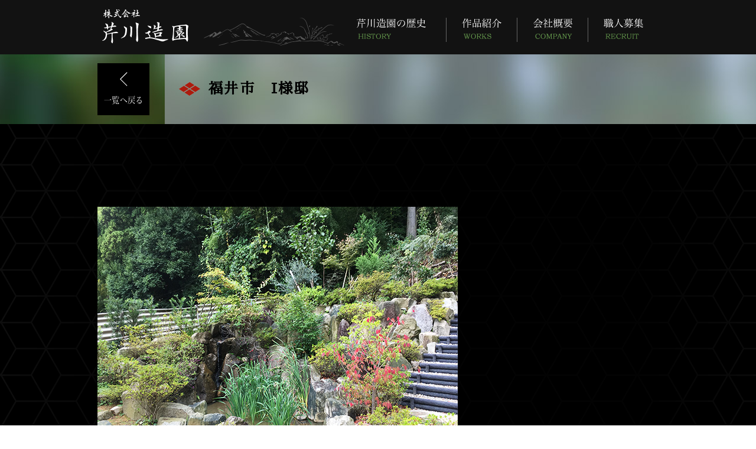

--- FILE ---
content_type: text/html
request_url: http://serikawa-zouen.com/sakuhin/k_number_016.html
body_size: 4319
content:
<!doctype html>
<html><!-- InstanceBegin template="/Templates/temp.dwt" codeOutsideHTMLIsLocked="false" -->
<head>
<meta charset="utf-8">
<!-- InstanceBeginEditable name="doctitle" -->
<title>芹川造園株式会社</title>
<meta name="description"  content="庭とは光と影の芸術だと思っています。樹木や植え込みがうつ影、苔や芝の上にこぼれる木漏れ日、そこを通る風、それらが人の心にうるおいと豊かさをもたらします。時を忘れてそこにたたずみ、ながめていたくなる、それが芹川造園のお庭づくりです。" />
<!-- InstanceEndEditable -->	
<link href="https://fonts.googleapis.com/earlyaccess/sawarabimincho.css" rel="stylesheet" />	
<link href="../css/default.css" rel="stylesheet" type="text/css">
<link href="../css/style.css" rel="stylesheet" type="text/css">

	
<script src="https://ajax.googleapis.com/ajax/libs/jquery/3.2.1/jquery.min.js"></script>

<script type="text/javascript" src="../js/jquery.bgswitcher.js"></script>
<script type="text/javascript" src="../js/bgslider.js"></script>
<script type="text/javascript" src="../js/scroll.js"></script>
<!-- InstanceBeginEditable name="head" -->
<!-- InstanceEndEditable -->
</head>

<body>
	<div id="header">
		<div class="inner_h clearfix">
            
            <p class="float_left"><a href="../index.html"><img src="../img/temp/header_logo.png" width="162" height="62" alt="芹川造園株式会社"/></a></p>
			
			<div id="gnav" class="clearfix">
				<p class="gnav"><a href="../about_us.html#au001"><img src="../img/temp/menu_01.png" alt="芹川造園の歴史" width="153" height="41"></a></p>
				<p class="gnav"><a href="../achievement.html"><img src="../img/temp/menu_02.png" alt="作品紹介" width="119" height="41"></a></p>
                <p class="gnav"><a href="../about_us.html"><img src="../img/temp/menu_03.png" alt="会社概要" width="119" height="41"></a></p>
                <p class="float_left"><a href="../recruite.html"><img src="../img/temp/menu_04.png" alt="職人募集" width="119" height="41"></a></p>
			</div>
			
		</div>		
	</div>
	<!-- InstanceBeginEditable name="main" -->	
	<div id="cont">
        <!-- 作品紹介　MV -->
        <div id="sakuhinMV">
            <div class="clearfix inner_p15">
                <p class="float_left"><a href="../achievement.html"><img src="../img/sakuhin/itiran_button.gif" alt="一覧へ戻る" width="88" height="88"></a></p>
                <p class="skTitle ">福井市　I様邸</p>
            </div>
        </div>
        <!-- 作品紹介　MV -->
        
        <!-- 作品紹介　コンテンツ-->
      	<div id="sakuhinCont">
        	<div class="inner">
            
                <p class="skcLineL"><img src="../img/sakuhin/kojin/itou002/itou_01.jpg" alt="芹川造園の作品集　お庭"></p>
                
                <p class="skcLineR"><img src="../img/sakuhin/kojin/itou002/itou_02.jpg" alt="芹川造園の作品集　お庭"></p>
                
                <p class="skcLineL"><img src="../img/sakuhin/kojin/itou002/itou_03.jpg" alt="芹川造園の作品集　お庭"></p>
                
                <p class="skcLineR"><img src="../img/sakuhin/kojin/itou002/itou_04.jpg" alt="芹川造園の作品集　お庭"></p>
                
                <p class="skcLineL"><img src="../img/sakuhin/kojin/itou002/itou_05.jpg" alt="芹川造園の作品集　お庭"></p>
                
                <p class="skcLineR"><img src="../img/sakuhin/kojin/itou002/itou_06.jpg" alt="芹川造園の作品集　お庭"></p>
                
			</div>
        </div>
        <!-- 作品紹介　コンテンツ -->
        
    
    </div>
	<!-- InstanceEndEditable -->	
	
	<div id="footer">
    	<div class="inner_p30">
        	<div class="margin_btm30 clearfix">
            	<p class="float_left"><img src="../img/temp/footer_logo.png" alt="芹川造園" width="341" height="64"></p>
                <p class="pagetop"><a href="#"><img src="../img/temp/top_button.png" width="81" height="70"></a></p>
	  		</div>
            <p class="textalign_center">COPYRIGHT ©2018 SERIKAWA ZOUEN</p>
   	  </div>
	</div>
	
</body>
<!-- InstanceEnd --></html>


--- FILE ---
content_type: text/css
request_url: http://serikawa-zouen.com/css/default.css
body_size: 1902
content:
@charset "utf-8";

/*スタイルの初期化*/
body, 
p,div, 
ul, ol, li, dl, dt, dd {
	margin: 0px;
	padding: 0px;
	border-collapse: collapse;
	border-spacing: 0;
	letter-spacing: 0.1em;
	vertical-align:baseline;
	}

body{ 
	font-family: "Sawarabi Mincho", serif;
	font-size:100%;
	text-shadow: 0px 0px 1px rgba(0, 0, 0, .1);
/* フォントレンダリング設定: 1x解像度ではsubpixel、2x以上の解像度ではgrayscale */
  -webkit-font-smoothing: subpixel-antialiased;
  -moz-osx-font-smoothing: unset;
}
@media only screen and 
(-webkit-min-device-pixel-ratio: 2),
(min-resolution: 2dppx) {
  body {
    -webkit-font-smoothing: antialiased;
    -moz-osx-font-smoothing: grayscale;
  }
}


a {
	vertical-align:baseline;
	text-decoration: none;
	}
	

/*フォーム隙間対策*/
form{
	margin:0px;
	}

/*リストマークの削除*/
ol, ul, li {
	list-style-type: none;
}

/*画像の縦位置の指定*/
img {
	vertical-align: bottom;
	border-style:none;
}

/*リンク画像のボーダー線の非表示*/
a img  {
	border-style:none;
}


/*CSSハック clearfix*/
.clearfix:after {
    content: "."; 
    display: block; 
    height: 0; 
    clear: both; 
    visibility: hidden;
}

.clearfix {
	display: inline-block;
	position:relative;
}

/* Hides from IE-mac \*/
* html .clearfix {
	height: 1%;
}
.clearfix {
	display: block;
}
/* End hide from IE-mac */

.pagetop {
    display: none;
    position: fixed;
    bottom: 20px;
    right: 15px;
}
.pagetop a {
    display: block;
    text-align: center;
    color: #222;
    font-size: 12px;
    text-decoration: none;
    padding: 5px 10px;
	filter:alpha(opacity=50);
    -moz-opacity: 0.9;
    opacity: 0.9;
}
.pagetop a:hover {
    display: block;
    text-align: center;
    color: #fff;
    font-size: 12px;
    text-decoration: none;
    padding:5px 10px;
	filter:alpha(opacity=50);
    -moz-opacity: 0.7;
    opacity: 0.7;
}

--- FILE ---
content_type: text/css
request_url: http://serikawa-zouen.com/css/style.css
body_size: 14753
content:
@charset "utf-8";

/* STYLE CSS */

/* ==========================================　
	▼テンプレートのCSS▼
========================================== */

.test1{
	height: 1600px;
	background-color: #00FFD3;
}

.test2{
	height: 1600px;
	background-color: #12FF00;
}

.test3{
	height: 1600px;
	background-color: #FF0086;
}

/*----------　全体ラッパー　----------*/	
#cont{
	margin:100px 0 0 0;
}
.inner{
	width: 950px;
	margin:0 auto;
	}
	
.inner_p15{
	width: 950px;
	margin: 0 auto;
	padding: 15px 0;
	}	

.inner_p30{
	width: 950px;
	margin: 0 auto;
	padding: 30px 0;
	}
	
.inner_p60{
	width: 950px;
	margin: 0 auto;
	padding: 60px 0;
	}	


/*----------　ヘッダー　----------*/
#header{
	width: 100%; /* 長さ */
	height: 62px;
	 background: rgba(0,0,0,0.93);
	padding: 15px 0;
	position:fixed; /* ヘッダーを固定(これが重要) */
	top: 0; /* 固定する位置 */
	left: 0; /* 固定する位置 */
	right: 0;  /* 固定する位置 */
	z-index: 9999;
}

.inner_h{
	width: 950px;
	margin: 0 auto;
	background-image: url(../img/temp/header_illust.png);
	background-repeat: no-repeat;
	background-position: 180px 15px;
	}
	
/*----------　グローバルナビ　----------*/
#gnav{
	float:right;
	margin:15px 0 0 0;
}

.gnav{
	float: left;
	border-top-width: 1px;
	border-right-width: 1px;
	border-bottom-width: 1px;
	border-left-width: 1px;
	border-right-style: solid;
	border-top-color: #666;
	border-right-color: #666;
	border-bottom-color: #666;
	border-left-color: #666;
	}		


/*----------　コンテンツ　----------*/

#cont{
	margin: 92px 0 0 0;
	}
	
#cont_top{
	margin:0;
	}	


/*----------　フッター　----------*/
#footer{
	color: #808080;
	height: 360px;
	width: 100%;
	background-color: #1d1418;
	background-image: url(../img/temp/footer_illust.png);
	background-repeat: repeat-x;
	background-position: bottom;
}

/*----------　ページの先頭へ　----------*/
.gotop{
	}

/* ==========================================　
	▼全体のCSS▼
========================================== */

html,body{
	}

h1{
	}
	
h2{
	font-size:100%;
	margin:0;;
	font-weight:normal;
	}
	
h3{
	font-size:100%;
	margin:0;
	font-weight:normal;
	}
	
h4{
	font-size:100%;
	margin:0;
	font-weight:normal;
	}	

h5{
	font-size:100%;
	margin:0;
	font-weight:normal;
	}


/*----------　お知らせタイトルここまで　----------*/


p{
	line-height:150%;
	}


/*----------　リンク　----------*/
a {	color:#006699;
	text-decoration: none;
	}
a:visited {
	color: #006699;
	text-decoration: none;
}
a:active { 
	color: #003366;
	text-decoration: none;
	}
a:hover {
	color: #c8661b;
	text-decoration: none;
}

a:hover img{
	opacity:0.75;
	filter: alpha(opacity=75);
}

a img  {
	border:none;
}

/*----------　テーブル　----------*/

table,th,tr,td {
}


/*----------　hrタグ　----------*/

hr{
	margin:0px;
	}
	
/*----------　リストタグ　----------*/

.list_dice {
list-style: dice;
}

.list_circle {
list-style: circle;
}

.list_square {
list-style: square;
}


/*----------　マージン　----------*/

.margin_auto{
	margin:auto;
	}
.margin_0_auto{
	margin:0 auto;
	}
.margin_5_auto{
	margin:5px auto;
	}	
.margin_10_auto{
	margin:10px auto;
	}	
.margin_top3{
	margin-top:3px;
	}		
.margin_top5{
	margin-top:5px;
	}	
.margin_top10{
	margin-top:10px;
	}
.margin_top15{
	margin-top:15px;
	}	
.margin_top20{
	margin-top:20px;
	}
.margin_top25{
	margin-top:25px;
	}	
.margin_top30{
	margin-top:30px;
	}		
.margin_btm3{
	margin-bottom:3px;
	}	
.margin_btm5{
	margin-bottom:5px;
	}	
.margin_btm10{
	margin-bottom:10px;
	}
.margin_btm15{
	margin-bottom:20px;
	}	
.margin_btm20{
	margin-bottom:20px;
	}
.margin_btm25{
	margin-bottom:25px;
	}	
.margin_btm30{
	margin-bottom:30px;
	}	
.margin_btm60{
	margin-bottom:60px;
	}	
	
.margin_l5{
	margin-left:5px;
	}	
.margin_l10{
	margin-left:10px;
	}

.margin_l20{
	margin-left:20px;
	}
.margin_l30{
	margin-left:30px;
	}

.margin_r5{
	margin-right:5px;
	}
.margin_r10{
	margin-right:10px;
	}	
.margin_r20{
	margin-right:20px;
	}		
.margin_r30{
	margin-right:30px;
	}		
	
.margin_t5b5{
	margin-top:5px;
	margin-bottom:5px;
	}	
	
.margin_t5b10{
	margin-top:5px;
	margin-bottom:10px;
	}
	
.margin_t5b20{
	margin-top:5px;
	margin-bottom:20px;
	}
	
.margin_t5b30{
	margin-top:5px;
	margin-bottom:30px;
	}		
	
.margin_t5b15{
	margin-top:5px;
	margin-bottom:15px;
	}	
	
.margin_t10b10{
	margin-top:10px;
	margin-bottom:10px;
	}	
	
.margin_t10b15{
	margin-top:10px;
	margin-bottom:15px;
	}
		
.margin_t10b20{
	margin-top:10px;
	margin-bottom:20px;
	}	

.margin_t10b30{
	margin-top:10px;
	margin-bottom:30px;
	}
		
.margin_t15b15{
	margin-top:15px;
	margin-bottom:15px;
	}	

/*----------　パディング　----------*/	

.padding_top5{
	padding-top:5px;
	}
.padding_left5{
	padding-left:5px;
	}	
	
.padding_tlb5{
	padding-top:5px;
	padding-left:5px;
	padding-bottom:5px;
	}			

.padding_tlb5_blue{
	padding-top:5px;
	padding-left:5px;
	padding-bottom:5px;
	background-color:#DFEFFD;
	color:#333;
	}	
	
.padding_tb5_center_blue{
	padding-top:5px;
	text-align:center;
	padding-bottom:5px;
	background-color:#EDF5FE;
	color:#333;
	}		
	
.padding_tlb5_lightblue{
	padding-top:5px;
	padding-left:5px;
	padding-bottom:5px;
	background-color:#F5FAFA;
	color:#333;
	}			

.padding_trb5_lightblue{	
	text-align:right;
	padding-top:5px;
	padding-right:5px;
	padding-bottom:5px;
	background-color:#F5FAFA;
	color:#333;
	}
	
.padding_tb5_center_lightblue{	
	text-align:right;
	padding-top:5px;
	padding-bottom:5px;
	text-align:center;
	background-color:#F5FAFA;
	color:#333;
	}	
	
.padding_tlb5_white{
	padding-top:5px;
	padding-left:5px;
	padding-bottom:5px;
	background-color:#fff;
	color:#333;
	}			

.padding_trb5_white{	
	text-align:right;
	padding-top:5px;
	padding-right:5px;
	padding-bottom:5px;
	background-color:#fff;
	color:#333;
	}	
	
.padding_tlb5_gray{
	padding-top:5px;
	padding-left:5px;
	padding-bottom:5px;
	background-color:#f1f2f3;
	color:#333;
	}			

.padding_trb5_gray{	
	text-align:right;
	padding-top:5px;
	padding-right:5px;
	padding-bottom:5px;
	background-color:#f1f2f3;
	color:#333;
	}	
	
.padding_tb5_center_gray{
	padding-top:5px;
	padding-bottom:5px;
	text-align:center;
	background-color:#f1f2f3;
	color:#333;
	}	
		
	
.padding_tlb5_salmon{
	padding-top:5px;
	padding-left:5px;
	padding-bottom:5px;
	background-color:#FCEAE2;
	color:#333;
	}	
	

/*----------　フロート関係　----------*/


.float_left{
	float:left;
	}
.float_right{
	float:right;
	}
	
.clear_both{
	clear:both;
	}	
	

	
/*----------　テキスト関係処理　----------*/	

.text_bold{
	font-weight:bold;
	}
.text_red{
	color: #cf101c;
	}
.text_blue{
	color:#0062a5;
	}
.text_small{
	font-size:80%;
	}	
	
.text_large{
	font-size:15px;
	line-height:1.5em;
	}
			
.bold{
	font-weight:bold;
	}	


/*----------　テキストアライン　----------*/
	
.textalign_left{
	text-align:left;
	}
.textalign_center{
	text-align:center;
	}
.textalign_right{
	text-align:right;
	}			

/*----------　画像処理　----------*/	
.img_ghost{
	opacity:0.75;
	filter: alpha(opacity=75);
	}
	
/*----------　MV　----------*/

#mv{
	width: 100%;
	height: 880px;
	background-position: 50% 0;
	background-repeat: no-repeat;
	text-align: center;
	border-top-width: 0px;
	border-right-width: 0px;
	border-bottom-width: 0px;
	border-left-width: 0px;
	border-bottom-style: solid;
	}
	
.slider {
	width: 100%;
	height: 880px;
    background-position:center center;
	background-size: cover;
	display: flex;
	align-items: center;
	justify-content: center;
}	

/*----------　スクロール　----------*/
.scroll a {
  position: absolute;
  top: 820px;
  left: 50%;
  z-index: 2;
  display: inline-block;
  -webkit-transform: translate(0, -50%);
  transform: translate(0, -50%);
  text-decoration: none;
  color:#FFF;
  font-size:150%;
  opacity:0.9;
}

.scroll a:hover{
	color:#FFF;
	opacity:0.7;
}

.scroll a span {
  position: absolute;
  left: 50%;
  width: 26px;
  height: 26px;
  margin-left: -12px;
  border-left: 2px solid #fff;
  border-bottom: 2px solid #fff;
  -webkit-transform: rotate(-45deg);
  transform: rotate(-45deg);
  box-sizing: border-box;
}

.scroll a span{
	color:#FFF;
}

.scroll a span:hover{
	color:#FFF;
	opacity:0.8;
}

/*----------　トップページ　----------*/
.sakuhin_box{
	width:950px;
	margin:0 auto;
	position:relative;
}
#sakuhin_kojin{
	width:100%;
	height:1042px;
	background-image:url(../img/top/bg_top_01.jpg);
	background-color:#000;
	background-repeat:no-repeat;
	background-position:center;
}

.sk_text{
	position: absolute;
	left: 112px;
	top: 67px;
}

.sk_link{
	position: absolute;
	left: 30px;
	top: 251px;
}

.sk_textB{
	position: absolute;
	left: 518px;
	top: -59px;
}

.sk_linkB{
	position: absolute;
	left: 470px;
	top: 111px;
}

#sakuhin_houjin{
	width: 100%;
	height: 1042px;
	background-image: url(../img/top/bg_top_02.jpg);
	background-color: #000;
	background-repeat: no-repeat;
	background-position: center;
}


#rinen{
	background-image:url(../img/top/bg_top_03.jpg);
	background-repeat:no-repeat;
	background-size:cover;
}

.rBox{
	width: 777px;
	height: auto;
	padding: 30px;
	margin:0 auto;
	text-align: center;
	background-color: #060917;
	background-image: url(../img/top/rinen_pattern.gif);
	background-repeat: repeat-x;
	background-position: bottom;
	position: relative;
}
.rbClick{
	position: absolute;
	left: 500px;
	top: 323px;
}

#topboshu{
	width:100%;
	height:726px;
	background-image:url(../img/top/bg_top_04.jpg);
	background-position:center;
	position:relative;
}

.tbCont{
	position: absolute;
	top: 269px;
	left: 110px;
}

/* 作品一覧 */
#mvSakuhin{
	width: 100%;
	height: 777px;
	background-image: url(../img/sakuhin/mv_sakuhin.jpg);
	background-position: center center;
	background-color: #CCC;	
	position:relative;
}

.smvBox{
	width:980px;
	margin:0 auto;
	position:relative;
}

.sakuhinTitle{
	position: absolute;
	left: 780px;
	top: 180px;
}

#sMenuKojin{
	width: 100%;
	min-width:950px;
	padding:15px 0;
	background: linear-gradient(90deg,#060D27 49.999%,#E6E5E5 50%);
}

#sMenuHojin{
	width: 100%;
	min-width:950px;
	padding:15px 0;
	background: linear-gradient(90deg,#E6E5E5 49.999%,#060D27 50%);
}

#smkCont{
	height:auto;
	background-image:url(../img/sakuhin/bg_kikagaku_pattern.png), url(../img/sakuhin/bg_sakuhin_01.jpg);
	background-repeat:repeat,no-repeat;
	background-size:auto,cover;
}

#smkCont2{
	height: auto;
	background-image: url(../img/sakuhin/bg_kikagaku_pattern.png), url(../img/sakuhin/bg_sakuhin_01.jpg);
	background-repeat: repeat,no-repeat;
	background-size: auto,cover
}


.inner_sakuhin{
	width: 950px;
	margin: 0 auto;
	padding: 60px 0;
	}	
.skLine{
	height:auto;
	margin:0 0 30px 0;
}


/*----------　スクロール　----------*/
.scrolls a {
  position: absolute;
  top: 720px;
  left: 50%;
  z-index: 2;
  display: inline-block;
  -webkit-transform: translate(0, -50%);
  transform: translate(0, -50%);
  text-decoration: none;
  color:#FFF;
  font-size:150%;
  opacity:0.9;
}

.scrolls a:hover{
	color:#FFF;
	opacity:0.7;
}

.scrolls a span {
  position: absolute;
  left: 50%;
  width: 26px;
  height: 26px;
  margin-left: -12px;
  border-left: 2px solid #fff;
  border-bottom: 2px solid #fff;
  -webkit-transform: rotate(-45deg);
  transform: rotate(-45deg);
  box-sizing: border-box;
}

.scrolls a span{
	color:#FFF;
}

.scrolls a span:hover{
	color:#FFF;
	opacity:0.8;
}

#sakuhinMV{
	background-image:url(../img/sakuhin/skbg.jpg);
	background-repeat:no-repeat;
	background-position:center;
	background-color:#000
}

.skTitle{
	float:left;
	margin:25px 0 0 50px;
	padding-left:50px;
	font-size:150%;
	column-rule-color:#333;
	background-image:url(../img/sakuhin/sakuhinlist.gif);
	background-repeat:no-repeat;
	background-position:center left;
	font-weight:bold;
}

#sakuhinCont{
	background-image: url(../img/sakuhin/sakuhin_bg_pattern.gif);
	background-position: center;
	background-repeat: repeat-y;
	padding: 20px 0 60px 0;
	background-color: #000;
}
	
.skcLineL{
	margin:120px 0 0 0;
}

.skcLineR{
	margin:120px 0 0 0;
	text-align:right;
}


/* 職人募集 */
#mvRct{
	width: 100%;
	height: 777px;
	background-image:url(../img/recruite/mv_shokunin.jpg);
	background-position: center center;
	background-color: #CCC;	
	position:relative;
}

#rctBox{
	width: 100%;
	height: auto;
	background-color: #333;
	background-image: url(../img/recruite/bg_message.gif);
	background-repeat: repeat-x;
	background-position: left top;
	border-top-width: 1px;
	border-right-width: 1px;
	border-bottom-width: 1px;
	border-left-width: 1px;
	border-bottom-style: solid;
	border-top-color: #FFF;
	border-right-color: #FFF;
	border-bottom-color: #FFF;
	border-left-color: #FFF;
}

#boshu{
	padding:60px 0;
	background-image:url(../img/recruite/bg_boshuyoko.jpg);
	background-repeat:no-repeat;
	background-size:cover;
}

#boshuBox{
	width:840px;
	margin:0 auto;
	padding:60px 30px;
	background-color:rgba(255,255,255,0.8);
	text-align:center;
	border-radius: 5px;
}


/* 会社概要 */
#mvAu{
	width: 100%;
	height: 777px;
	background-image: url(../img/about_us/mv_gaiyo.jpg);
	background-position: center center;
	background-color: #CCC;
	position: relative;
}


#auMenu{
	width: 100%;
	padding: 0;
	background-color: rgba(255,255,255,0.8);
	position: absolute;
	bottom: 0;
	border-top-width: 1px;
	border-right-width: 1px;
	border-bottom-width: 1px;
	border-left-width: 1px;
	border-bottom-style: solid;
	border-top-color: #333;
	border-right-color: #333;
	border-bottom-color: #333;
	border-left-color: #333;
}

.auTitle{
	background-color:#333;
	padding:30px 0;
}

.amLink{
	width:33%;	
	display:block;
	float:left;
	text-align:center;
}

.amLink a{
	display:block;	
	padding:20px 0 30px 0;
}

#auHistory{
	text-align: center;
	border-bottom-width: 1px;
	border-bottom-style: solid;
	border-bottom-color: #333;
	background-image: url(../img/about_us/bg_history.png);
	background-repeat: no-repeat;
	background-position: center top;
	width: 100%;
	padding-top: 1px;
	padding-right: 0;
	padding-bottom: 30px;
	padding-left: 0;
	text-align:center;
}

#auCompany{
	background-image:url(../img/about_us/bg_gaiyo_02.jpg);
	background-repeat:no-repeat;
	background-size:cover;
	text-align:center;
	padding:60px 0;
	
	border-bottom-width: 1px;
	border-bottom-style: solid;
	border-bottom-color: #333;
}

#map{
	background-image: url(../img/about_us/map_pattern.gif);
	background-repeat: repeat;
	width: 900px;
	padding: 40px 25px;
	margin: 0 auto;
}
	
#auMedia{
	width: 100%;
	background-color: #dedcd3;
}

#auMedia p{
	color:#4d4d4d;
}

.amBoxFst{
	width:310px;
	text-align:center;
	float:left;
	margin:0 44px 0 0;
}

.amBoxMid{
	width:276px;
	text-align:center;
	float:left;
	margin:0 44px 0 0;
}

.amBoxEnd{
	width:276px;
	text-align:center;
	float:left;
	margin:0;
}


--- FILE ---
content_type: application/javascript
request_url: http://serikawa-zouen.com/js/scroll.js
body_size: 1173
content:
// JavaScript Document

// スムーズスクロール
$(function(){
	$('a[href^="#"]').click(function(){
		var speed = 300;
		var href= $(this).attr("href");
		var target = $(href == "#" || href == "" ? 'html' : href);
		var headerHight = 92;//固定ヘッダの高さ　ないなら0にするか削除
　		var position = target.offset().top-headerHight;
		$("html, body").animate({scrollTop:position}, speed, "swing");
		return false;
	});
});

$(document).ready(function() {
  var pagetop = $('.pagetop');
    $(window).scroll(function () {
       if ($(this).scrollTop() > 100) {
            pagetop.fadeIn();
       } else {
            pagetop.fadeOut();
            }
       });
       pagetop.click(function () {
           $('body, html').animate({ scrollTop: 0 }, 500);
              return false;
   });
});

//別ページのアンカーリンク　ずれる問題
$(window).on('load', function() {
var url = $(location).attr('href');
if(url.indexOf("#") != -1){
var anchor = url.split("#");
var target = $('#' + anchor[anchor.length - 1]);
if(target.length){
var pos = Math.floor(target.offset().top) - 92;
$("html, body").animate({scrollTop:pos}, 0);
}
}
});

--- FILE ---
content_type: application/javascript
request_url: http://serikawa-zouen.com/js/bgslider.js
body_size: 932
content:
// JavaScript Document

$(document).ready(function(){
$(".slider").bgswitcher({
images: [
"img/top/slider/slider_01.jpg",
"img/top/slider/slider_02.jpg",
"img/top/slider/slider_03.jpg",
"img/top/slider/slider_04.jpg",
"img/top/slider/slider_05.jpg",
"img/top/slider/slider_06.jpg",
"img/top/slider/slider_07.jpg",
"img/top/slider/slider_08.jpg",
"img/top/slider/slider_09.jpg",
"img/top/slider/slider_10.jpg",
],
interval: 3000, // 背景画像を切り替える間隔を指定 3000=3秒
loop: true, // 切り替えを繰り返すか指定 true=繰り返す　false=繰り返さない
shuffle: false, // 背景画像の順番をシャッフルするか指定 true=する　false=しない
effect: "fade", // エフェクトの種類をfade,blind,clip,slide,drop,hideから指定
duration: 500, // エフェクトの時間を指定します。
easing: "swing" // エフェクトのイージングをlinear,swingから指定
});
});

